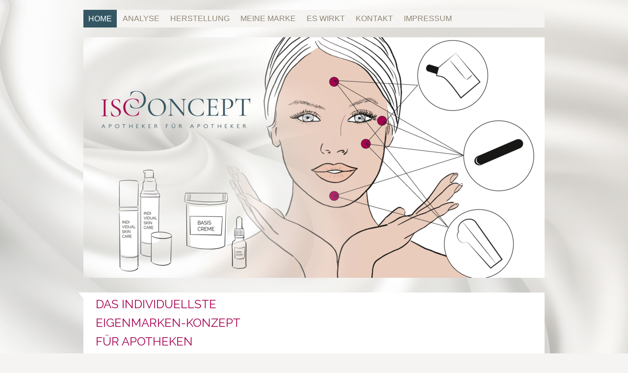

--- FILE ---
content_type: text/html; charset=UTF-8
request_url: https://www.isc-individuell.com/
body_size: 8415
content:
<!DOCTYPE html>
<html lang="de"  ><head prefix="og: http://ogp.me/ns# fb: http://ogp.me/ns/fb# business: http://ogp.me/ns/business#">
    <meta http-equiv="Content-Type" content="text/html; charset=utf-8"/>
    <meta name="generator" content="IONOS MyWebsite"/>
        
    <link rel="dns-prefetch" href="//cdn.website-start.de/"/>
    <link rel="dns-prefetch" href="//117.mod.mywebsite-editor.com"/>
    <link rel="dns-prefetch" href="https://117.sb.mywebsite-editor.com/"/>
    <link rel="shortcut icon" href="https://www.isc-individuell.com/s/misc/favicon.png?1508412105"/>
        <link rel="apple-touch-icon" href="https://www.isc-individuell.com/s/misc/touchicon.png?1508412365"/>
        <title>isc-concept - HOME</title>
    <style type="text/css">@media screen and (max-device-width: 1024px) {.diyw a.switchViewWeb {display: inline !important;}}</style>
    <style type="text/css">@media screen and (min-device-width: 1024px) {
            .mediumScreenDisabled { display:block }
            .smallScreenDisabled { display:block }
        }
        @media screen and (max-device-width: 1024px) { .mediumScreenDisabled { display:none } }
        @media screen and (max-device-width: 568px) { .smallScreenDisabled { display:none } }
                @media screen and (min-width: 1024px) {
            .mobilepreview .mediumScreenDisabled { display:block }
            .mobilepreview .smallScreenDisabled { display:block }
        }
        @media screen and (max-width: 1024px) { .mobilepreview .mediumScreenDisabled { display:none } }
        @media screen and (max-width: 568px) { .mobilepreview .smallScreenDisabled { display:none } }</style>
    <meta name="viewport" content="width=device-width, initial-scale=1, maximum-scale=1, minimal-ui"/>

<meta name="format-detection" content="telephone=no"/>
        <meta name="keywords" content="Apotheke, Apothekerin, ISC, individuelle Hautpflege, Individual Skin-Care, Anti Aging, Eigenmarke, Hautanalyse, Hautkonzept, apothekenexklusiv, Kundenbindung, individuell, ohne Emulgatoren, ohne Mineralölprodukte, ohne Konservierungsmittel, ohne Farbstoffe, ohne Duftstoffe"/>
            <meta name="description" content="ISC-Concept, Ihr individuelles Hautkonzept exklusiv nur in der Apotheke."/>
            <meta name="robots" content="index,follow"/>
        <link href="//cdn.website-start.de/templates/2059/style.css?1763478093678" rel="stylesheet" type="text/css"/>
    <link href="https://www.isc-individuell.com/s/style/theming.css?1699189414" rel="stylesheet" type="text/css"/>
    <link href="//cdn.website-start.de/app/cdn/min/group/web.css?1763478093678" rel="stylesheet" type="text/css"/>
<link href="//cdn.website-start.de/app/cdn/min/moduleserver/css/de_DE/common,shoppingbasket?1763478093678" rel="stylesheet" type="text/css"/>
    <link href="//cdn.website-start.de/app/cdn/min/group/mobilenavigation.css?1763478093678" rel="stylesheet" type="text/css"/>
    <link href="https://117.sb.mywebsite-editor.com/app/logstate2-css.php?site=217030885&amp;t=1768819886" rel="stylesheet" type="text/css"/>

<script type="text/javascript">
    /* <![CDATA[ */
var stagingMode = '';
    /* ]]> */
</script>
<script src="https://117.sb.mywebsite-editor.com/app/logstate-js.php?site=217030885&amp;t=1768819886"></script>

    <link href="//cdn.website-start.de/templates/2059/print.css?1763478093678" rel="stylesheet" media="print" type="text/css"/>
    <script type="text/javascript">
    /* <![CDATA[ */
    var systemurl = 'https://117.sb.mywebsite-editor.com/';
    var webPath = '/';
    var proxyName = '';
    var webServerName = 'www.isc-individuell.com';
    var sslServerUrl = 'https://www.isc-individuell.com';
    var nonSslServerUrl = 'http://www.isc-individuell.com';
    var webserverProtocol = 'http://';
    var nghScriptsUrlPrefix = '//117.mod.mywebsite-editor.com';
    var sessionNamespace = 'DIY_SB';
    var jimdoData = {
        cdnUrl:  '//cdn.website-start.de/',
        messages: {
            lightBox: {
    image : 'Bild',
    of: 'von'
}

        },
        isTrial: 0,
        pageId: 277951    };
    var script_basisID = "217030885";

    diy = window.diy || {};
    diy.web = diy.web || {};

        diy.web.jsBaseUrl = "//cdn.website-start.de/s/build/";

    diy.context = diy.context || {};
    diy.context.type = diy.context.type || 'web';
    /* ]]> */
</script>

<script type="text/javascript" src="//cdn.website-start.de/app/cdn/min/group/web.js?1763478093678" crossorigin="anonymous"></script><script type="text/javascript" src="//cdn.website-start.de/s/build/web.bundle.js?1763478093678" crossorigin="anonymous"></script><script type="text/javascript" src="//cdn.website-start.de/app/cdn/min/group/mobilenavigation.js?1763478093678" crossorigin="anonymous"></script><script src="//cdn.website-start.de/app/cdn/min/moduleserver/js/de_DE/common,shoppingbasket?1763478093678"></script>
<script type="text/javascript" src="https://cdn.website-start.de/proxy/apps/ie7nah/resource/dependencies/"></script><script type="text/javascript">
                    if (typeof require !== 'undefined') {
                        require.config({
                            waitSeconds : 10,
                            baseUrl : 'https://cdn.website-start.de/proxy/apps/ie7nah/js/'
                        });
                    }
                </script><script type="text/javascript" src="//cdn.website-start.de/app/cdn/min/group/pfcsupport.js?1763478093678" crossorigin="anonymous"></script>    <meta property="og:type" content="business.business"/>
    <meta property="og:url" content="https://www.isc-individuell.com/"/>
    <meta property="og:title" content="isc-concept - HOME"/>
            <meta property="og:description" content="ISC-Concept, Ihr individuelles Hautkonzept exklusiv nur in der Apotheke."/>
                <meta property="og:image" content="https://www.isc-individuell.com/s/misc/logo.png?t=1767326304"/>
        <meta property="business:contact_data:country_name" content="Deutschland"/>
    <meta property="business:contact_data:street_address" content="Langes Kamp 3"/>
    <meta property="business:contact_data:locality" content="Unna"/>
    
    <meta property="business:contact_data:email" content="info@isc-individuell.com"/>
    <meta property="business:contact_data:postal_code" content="59427"/>
    <meta property="business:contact_data:phone_number" content="+49 170 7389939"/>
    <meta property="business:contact_data:fax_number" content="+49 2303 9676880"/>
    
<link href="//cdn.website-start.de/sections/_res/public/common.css" rel="stylesheet" type="text/css"/><link href="//cdn.website-start.de/sections/highlights-1/public/style.css" rel="stylesheet" type="text/css"/><meta property="business:hours:day" content="MONDAY"/><meta property="business:hours:start" content="09:00"/><meta property="business:hours:end" content="18:00"/><meta property="business:hours:day" content="TUESDAY"/><meta property="business:hours:start" content="09:00"/><meta property="business:hours:end" content="18:00"/><meta property="business:hours:day" content="WEDNESDAY"/><meta property="business:hours:start" content="09:00"/><meta property="business:hours:end" content="18:00"/><meta property="business:hours:day" content="THURSDAY"/><meta property="business:hours:start" content="09:00"/><meta property="business:hours:end" content="18:00"/><meta property="business:hours:day" content="FRIDAY"/><meta property="business:hours:start" content="09:00"/><meta property="business:hours:end" content="18:00"/></head>


<body class="body diyBgActive  startpage cc-pagemode-default diyfeNoSidebar diy-market-de_DE" data-pageid="277951" id="page-277951">
    
    <div class="diyw">
        <div class="diyweb">
	<div class="diyfeMobileNav">
		
<nav id="diyfeMobileNav" class="diyfeCA diyfeCA2" role="navigation">
    <a title="Navigation aufklappen/zuklappen">Navigation aufklappen/zuklappen</a>
    <ul class="mainNav1"><li class="current hasSubNavigation"><a data-page-id="277951" href="https://www.isc-individuell.com/" class="current level_1"><span>HOME</span></a></li><li class=" hasSubNavigation"><a data-page-id="458375" href="https://www.isc-individuell.com/analyse/" class=" level_1"><span>ANALYSE</span></a></li><li class=" hasSubNavigation"><a data-page-id="458376" href="https://www.isc-individuell.com/herstellung/" class=" level_1"><span>HERSTELLUNG</span></a></li><li class=" hasSubNavigation"><a data-page-id="458377" href="https://www.isc-individuell.com/meine-marke/" class=" level_1"><span>MEINE MARKE</span></a><span class="diyfeDropDownSubOpener">&nbsp;</span><div class="diyfeDropDownSubList diyfeCA diyfeCA3"><ul class="mainNav2"><li class=" hasSubNavigation"><a data-page-id="458378" href="https://www.isc-individuell.com/meine-marke/referenzen/" class=" level_2"><span>REFERENZEN</span></a></li></ul></div></li><li class=" hasSubNavigation"><a data-page-id="458379" href="https://www.isc-individuell.com/es-wirkt/" class=" level_1"><span>ES WIRKT</span></a><span class="diyfeDropDownSubOpener">&nbsp;</span><div class="diyfeDropDownSubList diyfeCA diyfeCA3"><ul class="mainNav2"><li class=" hasSubNavigation"><a data-page-id="458380" href="https://www.isc-individuell.com/es-wirkt/benefit/" class=" level_2"><span>BENEFIT</span></a></li></ul></div></li><li class=" hasSubNavigation"><a data-page-id="458383" href="https://www.isc-individuell.com/kontakt/" class=" level_1"><span>KONTAKT</span></a></li><li class=" hasSubNavigation"><a data-page-id="484837" href="https://www.isc-individuell.com/impressum/" class=" level_1"><span>IMPRESSUM</span></a></li></ul></nav>
	</div>
	<div class="diywebNav diywebNavMain diywebNav1 diywebNavHorizontal">
		<div class="diywebLiveArea">
			<div class="diywebMainGutter">
				<div class="diyfeGE diyfeCA diyfeCA2">
					<div class="diywebGutter">
						<div class="webnavigation"><ul id="mainNav1" class="mainNav1"><li class="navTopItemGroup_1"><a data-page-id="277951" href="https://www.isc-individuell.com/" class="current level_1"><span>HOME</span></a></li><li class="navTopItemGroup_2"><a data-page-id="458375" href="https://www.isc-individuell.com/analyse/" class="level_1"><span>ANALYSE</span></a></li><li class="navTopItemGroup_3"><a data-page-id="458376" href="https://www.isc-individuell.com/herstellung/" class="level_1"><span>HERSTELLUNG</span></a></li><li class="navTopItemGroup_4"><a data-page-id="458377" href="https://www.isc-individuell.com/meine-marke/" class="level_1"><span>MEINE MARKE</span></a></li><li class="navTopItemGroup_5"><a data-page-id="458379" href="https://www.isc-individuell.com/es-wirkt/" class="level_1"><span>ES WIRKT</span></a></li><li class="navTopItemGroup_6"><a data-page-id="458383" href="https://www.isc-individuell.com/kontakt/" class="level_1"><span>KONTAKT</span></a></li><li class="navTopItemGroup_7"><a data-page-id="484837" href="https://www.isc-individuell.com/impressum/" class="level_1"><span>IMPRESSUM</span></a></li></ul></div>
					</div>
				</div>
			</div>
		</div>
	</div>
	<div class="diywebEmotionHeader">
		<div class="diywebLiveArea">
			<div class="diywebMainGutter">
				<div class="diyfeGE">
					<div class="diywebGutter">
						
<style type="text/css" media="all">
.diyw div#emotion-header {
        max-width: 940px;
        max-height: 490px;
                background: #eeeeee;
    }

.diyw div#emotion-header-title-bg {
    left: 0%;
    top: 20%;
    width: 34.15%;
    height: 100%;

    background-color: #FFFFFF;
    opacity: 0.72;
    filter: alpha(opacity = 72.49);
    display: none;}
.diyw img#emotion-header-logo {
    left: 4.65%;
    top: 6.35%;
    background: transparent;
            width: 15.00%;
        height: 8.57%;
                    display: none;
    }

.diyw div#emotion-header strong#emotion-header-title {
    left: 5%;
    top: 20%;
    color: #335662;
    display: none;    font: normal normal 28px/120% 'Century Gothic', 'Avant Garde', Muli, sans-serif;
}

.diyw div#emotion-no-bg-container{
    max-height: 490px;
}

.diyw div#emotion-no-bg-container .emotion-no-bg-height {
    margin-top: 52.13%;
}
</style>
<div id="emotion-header" data-action="loadView" data-params="active" data-imagescount="1">
            <img src="https://www.isc-individuell.com/s/img/emotionheader13913424.jpg?1653380189.940px.490px" id="emotion-header-img" alt=""/>
            
        <div id="ehSlideshowPlaceholder">
            <div id="ehSlideShow">
                <div class="slide-container">
                                        <div style="background-color: #eeeeee">
                            <img src="https://www.isc-individuell.com/s/img/emotionheader13913424.jpg?1653380189.940px.490px" alt=""/>
                        </div>
                                    </div>
            </div>
        </div>


        <script type="text/javascript">
        //<![CDATA[
                diy.module.emotionHeader.slideShow.init({ slides: [{"url":"https:\/\/www.isc-individuell.com\/s\/img\/emotionheader13913424.jpg?1653380189.940px.490px","image_alt":"","bgColor":"#eeeeee"}] });
        //]]>
        </script>

    
                        <a href="https://www.isc-individuell.com/">
        
                    <img id="emotion-header-logo" src="https://www.isc-individuell.com/s/misc/logo.png?t=1767326305" alt=""/>
        
                    </a>
            
    
    
    
    <script type="text/javascript">
    //<![CDATA[
    (function ($) {
        function enableSvgTitle() {
                        var titleSvg = $('svg#emotion-header-title-svg'),
                titleHtml = $('#emotion-header-title'),
                emoWidthAbs = 940,
                emoHeightAbs = 490,
                offsetParent,
                titlePosition,
                svgBoxWidth,
                svgBoxHeight;

                        if (titleSvg.length && titleHtml.length) {
                offsetParent = titleHtml.offsetParent();
                titlePosition = titleHtml.position();
                svgBoxWidth = titleHtml.width();
                svgBoxHeight = titleHtml.height();

                                titleSvg.get(0).setAttribute('viewBox', '0 0 ' + svgBoxWidth + ' ' + svgBoxHeight);
                titleSvg.css({
                   left: Math.roundTo(100 * titlePosition.left / offsetParent.width(), 3) + '%',
                   top: Math.roundTo(100 * titlePosition.top / offsetParent.height(), 3) + '%',
                   width: Math.roundTo(100 * svgBoxWidth / emoWidthAbs, 3) + '%',
                   height: Math.roundTo(100 * svgBoxHeight / emoHeightAbs, 3) + '%'
                });

                titleHtml.css('visibility','hidden');
                titleSvg.css('visibility','visible');
            }
        }

        
            var posFunc = function($, overrideSize) {
                var elems = [], containerWidth, containerHeight;
                                    elems.push({
                        selector: '#emotion-header-title',
                        overrideSize: true,
                        horPos: 17.74,
                        vertPos: 62.87                    });
                    lastTitleWidth = $('#emotion-header-title').width();
                                                elems.push({
                    selector: '#emotion-header-title-bg',
                    horPos: 6.5,
                    vertPos: 0                });
                                
                containerWidth = parseInt('940');
                containerHeight = parseInt('490');

                for (var i = 0; i < elems.length; ++i) {
                    var el = elems[i],
                        $el = $(el.selector),
                        pos = {
                            left: el.horPos,
                            top: el.vertPos
                        };
                    if (!$el.length) continue;
                    var anchorPos = $el.anchorPosition();
                    anchorPos.$container = $('#emotion-header');

                    if (overrideSize === true || el.overrideSize === true) {
                        anchorPos.setContainerSize(containerWidth, containerHeight);
                    } else {
                        anchorPos.setContainerSize(null, null);
                    }

                    var pxPos = anchorPos.fromAnchorPosition(pos),
                        pcPos = anchorPos.toPercentPosition(pxPos);

                    var elPos = {};
                    if (!isNaN(parseFloat(pcPos.top)) && isFinite(pcPos.top)) {
                        elPos.top = pcPos.top + '%';
                    }
                    if (!isNaN(parseFloat(pcPos.left)) && isFinite(pcPos.left)) {
                        elPos.left = pcPos.left + '%';
                    }
                    $el.css(elPos);
                }

                // switch to svg title
                enableSvgTitle();
            };

                        var $emotionImg = jQuery('#emotion-header-img');
            if ($emotionImg.length > 0) {
                // first position the element based on stored size
                posFunc(jQuery, true);

                // trigger reposition using the real size when the element is loaded
                var ehLoadEvTriggered = false;
                $emotionImg.one('load', function(){
                    posFunc(jQuery);
                    ehLoadEvTriggered = true;
                                        diy.module.emotionHeader.slideShow.start();
                                    }).each(function() {
                                        if(this.complete || typeof this.complete === 'undefined') {
                        jQuery(this).load();
                    }
                });

                                noLoadTriggeredTimeoutId = setTimeout(function() {
                    if (!ehLoadEvTriggered) {
                        posFunc(jQuery);
                    }
                    window.clearTimeout(noLoadTriggeredTimeoutId)
                }, 5000);//after 5 seconds
            } else {
                jQuery(function(){
                    posFunc(jQuery);
                });
            }

                        if (jQuery.isBrowser && jQuery.isBrowser.ie8) {
                var longTitleRepositionCalls = 0;
                longTitleRepositionInterval = setInterval(function() {
                    if (lastTitleWidth > 0 && lastTitleWidth != jQuery('#emotion-header-title').width()) {
                        posFunc(jQuery);
                    }
                    longTitleRepositionCalls++;
                    // try this for 5 seconds
                    if (longTitleRepositionCalls === 5) {
                        window.clearInterval(longTitleRepositionInterval);
                    }
                }, 1000);//each 1 second
            }

            }(jQuery));
    //]]>
    </script>

    </div>

					</div>
				</div>
			</div>
		</div>
	</div>
	<div class="diywebContent">
		<div class="diywebLiveArea">
			<div class="diywebMainGutter">
				<div class="diyfeGridGroup diyfeCA diyfeCA1">
					<div class="diywebMain diyfeGE">
						<div class="diywebGutter">
							
        <div id="content_area">
        	<div id="content_start"></div>
        	
        
        <div id="matrix_694572" class="sortable-matrix" data-matrixId="694572"><div class="n module-type-text diyfeLiveArea "> <p><span style="color:#A60051;"><span style="font-size:24px;">DAS INDIVIDUELLSTE </span></span></p>
<p><span style="font-size: 24px; color: rgb(166, 0, 81);">EIGENMARKEN-KONZEPT</span></p>
<p><span style="font-size: 24px; color: rgb(166, 0, 81);">FÜR APOTHEKEN</span></p> </div><div class="n module-type-header diyfeLiveArea "> <h1><span class="diyfeDecoration">Die Apotheke der Zukunft.</span></h1> </div><div class="n module-type-text diyfeLiveArea "> <p>Das individuelle Hautkonzept ist ein Apotheken-Exklusiv-Konzept. Eine professionelle und kompetente Beratung ist die Grundvoraussetzung für ein auf die Haut abgestimmtes Pflegeprodukt. Das
individuelle Hautkonzept ist eine moderne und effektive Behandlungsmethode zur Verbesserung des Hautbildes.</p> </div><div class="n module-type-spacer diyfeLiveArea "> <div class="the-spacer id13915253" style="height: 10px;">
</div>
 </div><div class="n module-type-header diyfeLiveArea "> <h1><span class="diyfeDecoration">Der Zustand der Haut verändert sich permanent.</span></h1> </div><div class="n module-type-text diyfeLiveArea "> <p>Die natürlichen Regenerationsprozesse der Haut verlangsamen sich schon ab dem 20. Lebensjahr. Oft erst noch unbemerkt, verlieren vor allem die tieferen Hautschichten an Feuchtigkeit, Festigkeit
und Elastizität. Neben Umwelteinflüssen, wie UV-Strahlen, klimatische Einflüsse, Umweltschadstoffe,  haben Psyche und körperliche Verfassung Auswirkungen auf den Hautzustand, der sich
entsprechend schnell verändern kann. Falsche Ernährung oder nicht ausreichende Pflege tun ein Übriges.</p> </div><div class="n module-type-spacer diyfeLiveArea "> <div class="the-spacer id13915276" style="height: 10px;">
</div>
 </div><div class="n module-type-section section-base-highlights-1 section-layout-columns section-layout-cls-has-columns section-layout-cls-columns section-fullwidth-no section-style-roundness-1 ">         <div id="s2d48eb8eb0608bb5b3fbffa28377b917" class="section-wrapper section-has-background section-has-background-color section-has-loop-background section-cls-v-spaced section-cls-adjust-for-loop-shadow diyfeArea diyfeColor0">
                    <div class="section-bg-element-container" id="section_bg_element_13915348">
            <div class="section-bg-element-inner diyfeArea diyfeColor0"></div>
            
        </div>
        
            <div class="section-content section-bg-no-contrast diyfeLiveArea">
                <div class="section-group section-group-sectionHeader h1-align">
            <div class="n module-type-header module-alias-sectionTitle "> <h1><span class="diyfeDecoration">Was ist das individuelle Hautkonzept?</span></h1> </div>
        </div><div class="n module-type-sectionContainer module-alias-content section-has-no-background">             <div class="section-wrapper ">
                        <div class="section-bg-element-container" id="section_bg_element_13915351">
            <div class="section-bg-element-inner "></div>
            
        </div>
        
                <div class="section-content section-bg-no-contrast">
                    <div class="section-extras-element"></div>
                    <div class="section-group section-group-loopContainer section-cls-card section-cls-display-columns loop-same-size section-cls-b-3 section-cls-c-3 section-cls-even-distribution">
            <div class="n module-type-sectionContainer module-alias-loop loop-same-size section-row-1 section-pos-n1 section-no-1 section-rc3 section-pos-odd section-pos-first section-lb3 section-has-background section-has-background-color section-cls-card section-cls-display-columns">             <div class="section-wrapper diyfeArea diyfeColor1">
                        <div class="section-bg-element-container" id="section_bg_element_13915352">
            <div class="section-bg-element-inner diyfeArea diyfeColor1"></div>
            
        </div>
        
                <div class="section-content section-bg-no-contrast">
                    <div class="section-extras-element"></div>
                    <div class="section-group section-group-c1 section-cls-cover">
            <div class="n module-type-imageSubtitle module-alias-loopImage "> <div class="clearover imageSubtitle imageFitWidth" id="imageSubtitle-13915353">
    <div class="align-container " style="">
        <a class="imagewrapper" href="https://www.isc-individuell.com/analyse/">
            <img id="image_18005352" src="https://www.isc-individuell.com/s/cc_images/cache_18005352.png?t=1647165118" alt="Hautanalysegerät" style="; height:auto"/>
        </a>

        
    </div>

</div>

<script type="text/javascript">
//<![CDATA[
jQuery(function($) {
    var $target = $('#imageSubtitle-13915353');

    if ($.fn.swipebox && Modernizr.touch) {
        $target
            .find('a[rel*="lightbox"]')
            .addClass('swipebox')
            .swipebox();
    } else {
        $target.tinyLightbox({
            item: 'a[rel*="lightbox"]',
            cycle: false,
            hideNavigation: true
        });
    }
});
//]]>
</script>
 </div>
        </div>        <div class="section-group section-group-c2 section-cls-display-rows">
            <div class="n module-type-header module-alias-loopTitle "> <h2><span class="diyfeDecoration">Messen</span></h2> </div><div class="n module-type-text module-alias-loopDescription section-cls-normal-text"> <p>Sie können das individuelle Hautkonzept als Eigenmarke in Ihrer Apotheke positionieren. Mit einer computergestützten Hautanalyse, des weltweit führenden Unternehmens von Hautanalysegeräten, messen
und dokumentieren Sie präzise den momentanen Hautzustand mittels verschiedener Sonden und einer hochauflösenden Kamera.</p> </div>        <div class="section-group section-group-loopButtonWrapper ">
            <div class="n module-type-button module-alias-loopButton section-cls-button-variant-1"> <div class="module-button-container">
    <a href="https://www.isc-individuell.com/analyse/" class="diyfeLinkAsButton">mehr erfahren</a></div>
 </div>
        </div>
        </div>
                </div>
            </div> </div><div class="n module-type-sectionContainer module-alias-loop loop-same-size section-row-1 section-pos-n2 section-no-2 section-rc3 section-pos-even section-lb3 section-has-background section-has-background-color section-cls-card section-cls-display-columns">             <div class="section-wrapper diyfeArea diyfeColor1">
                        <div class="section-bg-element-container" id="section_bg_element_13915358">
            <div class="section-bg-element-inner diyfeArea diyfeColor1"></div>
            
        </div>
        
                <div class="section-content section-bg-no-contrast">
                    <div class="section-extras-element"></div>
                    <div class="section-group section-group-c1 section-cls-cover">
            <div class="n module-type-imageSubtitle module-alias-loopImage "> <div class="clearover imageSubtitle imageFitWidth" id="imageSubtitle-13915359">
    <div class="align-container " style="">
        <a class="imagewrapper" href="https://www.isc-individuell.com/herstellung/">
            <img id="image_16651972" src="https://www.isc-individuell.com/s/cc_images/cache_16651972.png?t=1647165145" alt="Herstellung des individuellen Hautpflegeproduktes" style="; height:auto"/>
        </a>

        
    </div>

</div>

<script type="text/javascript">
//<![CDATA[
jQuery(function($) {
    var $target = $('#imageSubtitle-13915359');

    if ($.fn.swipebox && Modernizr.touch) {
        $target
            .find('a[rel*="lightbox"]')
            .addClass('swipebox')
            .swipebox();
    } else {
        $target.tinyLightbox({
            item: 'a[rel*="lightbox"]',
            cycle: false,
            hideNavigation: true
        });
    }
});
//]]>
</script>
 </div>
        </div>        <div class="section-group section-group-c2 section-cls-display-rows">
            <div class="n module-type-header module-alias-loopTitle "> <h2><span class="diyfeDecoration">Mischen</span></h2> </div><div class="n module-type-text module-alias-loopDescription section-cls-normal-text"> <p>Basierend auf diesen Ergebnissen erstellen Sie ein maßgeschneidertes Produkt</p>
<p> </p>
<p><strong>OHNE</strong></p>
<p><strong>herkömmliche Emulgatoren, Mineralölprodukte, Konservierungsmittel,</strong></p>
<p><strong>Mikroplastik,</strong></p>
<p><strong>Duft- und Farbstoffe.</strong></p>
<p> </p>
<p>Die Messergebnisse sind jederzeit abruf- und miteinander vergleichbar. So wird von Behandlungsbeginn an jede Veränderung der Haut registriert und Sie können belegbare Erfolge vorweisen.</p>
<p> </p> </div>        <div class="section-group section-group-loopButtonWrapper ">
            <div class="n module-type-button module-alias-loopButton section-cls-button-variant-1"> <div class="module-button-container">
    <a href="https://www.isc-individuell.com/herstellung/" class="diyfeLinkAsButton">mehr erfahren</a></div>
 </div>
        </div>
        </div>
                </div>
            </div> </div><div class="n module-type-sectionContainer module-alias-loop loop-same-size section-row-1 section-pos-n3 section-no-3 section-rc3 section-pos-odd section-pos-m3 section-pos-last section-lb3 section-has-background section-has-background-color section-cls-card section-cls-display-columns">             <div class="section-wrapper diyfeArea diyfeColor1">
                        <div class="section-bg-element-container" id="section_bg_element_13915364">
            <div class="section-bg-element-inner diyfeArea diyfeColor1"></div>
            
        </div>
        
                <div class="section-content section-bg-no-contrast">
                    <div class="section-extras-element"></div>
                    <div class="section-group section-group-c1 section-cls-cover">
            <div class="n module-type-imageSubtitle module-alias-loopImage "> <div class="clearover imageSubtitle imageFitWidth" id="imageSubtitle-13915365">
    <div class="align-container " style="">
        <a class="imagewrapper" href="https://www.isc-individuell.com/meine-marke/">
            <img id="image_16651973" src="https://www.isc-individuell.com/s/cc_images/cache_16651973.png?t=1647165173" alt="Airless-Dispenser CLASSIC und PREMIUM" style="; height:auto"/>
        </a>

        
    </div>

</div>

<script type="text/javascript">
//<![CDATA[
jQuery(function($) {
    var $target = $('#imageSubtitle-13915365');

    if ($.fn.swipebox && Modernizr.touch) {
        $target
            .find('a[rel*="lightbox"]')
            .addClass('swipebox')
            .swipebox();
    } else {
        $target.tinyLightbox({
            item: 'a[rel*="lightbox"]',
            cycle: false,
            hideNavigation: true
        });
    }
});
//]]>
</script>
 </div>
        </div>        <div class="section-group section-group-c2 section-cls-display-rows">
            <div class="n module-type-header module-alias-loopTitle "> <h2><span class="diyfeDecoration">Marken</span></h2> </div><div class="n module-type-text module-alias-loopDescription section-cls-normal-text"> <p>Das individuelle Hautpflegeprodukt wird in attraktive und hygienische Airless-Spender abgefüllt und mit Ihrem Label versehen. Diese Spender sind nachhaltig, da wiederbefüllbar. Für den optimalen
Start Ihres individuellen Hautkonzepts geben wir Ihnen zusätzlich werbewirksames Material an die Hand.</p>
<p> </p>
<p><strong>Kundenbindung, die sich auszahlt – für Sie und Ihre Kunden.</strong></p> </div>        <div class="section-group section-group-loopButtonWrapper ">
            <div class="n module-type-button module-alias-loopButton section-cls-button-variant-1"> <div class="module-button-container">
    <a href="https://www.isc-individuell.com/meine-marke/" class="diyfeLinkAsButton">mehr erfahren</a></div>
 </div>
        </div>
        </div>
                </div>
            </div> </div>
        </div>
                </div>
            </div> </div>
            </div>
        </div> </div><div class="n module-type-imageSubtitle diyfeLiveArea "> <div class="clearover imageSubtitle" id="imageSubtitle-18508904">
    <div class="align-container align-center" style="max-width: 441px">
        <a class="imagewrapper" href="https://www.isc-individuell.com/s/cc_images/teaserbox_25212655.jpg?t=1647968743" rel="lightbox[18508904]">
            <img id="image_25212655" src="https://www.isc-individuell.com/s/cc_images/cache_25212655.jpg?t=1647968743" alt="" style="max-width: 441px; height:auto"/>
        </a>

        
    </div>

</div>

<script type="text/javascript">
//<![CDATA[
jQuery(function($) {
    var $target = $('#imageSubtitle-18508904');

    if ($.fn.swipebox && Modernizr.touch) {
        $target
            .find('a[rel*="lightbox"]')
            .addClass('swipebox')
            .swipebox();
    } else {
        $target.tinyLightbox({
            item: 'a[rel*="lightbox"]',
            cycle: false,
            hideNavigation: true
        });
    }
});
//]]>
</script>
 </div><div class="n module-type-button diyfeLiveArea "> <div class="module-button-container" style="text-align:center;width:100%">
    <a href="https://www.isc-individuell.com/kontakt/" class="diyfeLinkAsButton">Sprechen Sie uns an!</a></div>
 </div></div>
        
        
        </div>
						</div>
					</div>
					<div class="diywebSecondary diyfeGE diyfeCA diyfeCA3">
						<div class="diywebNav diywebNav23 diywebHideOnSmall">
							<div class="diyfeGE">
								<div class="diywebGutter">
									<div class="webnavigation"></div>
								</div>
							</div>
						</div>
						<div class="diywebSidebar">
							<div class="diyfeGE">
								<div class="diywebGutter">
									
								</div>
							</div>
						</div>
					</div>
				</div>
			</div>
		</div>
	</div>
	<div class="diywebFooter">
		<div class="diywebLiveArea">
			<div class="diywebMainGutter">
				<div class="diyfeGE diywebPull diyfeCA diyfeCA4">
					<div class="diywebGutter">
						<div id="contentfooter">
    <div class="leftrow">
                        <a rel="nofollow" href="javascript:window.print();">
                    <img class="inline" height="14" width="18" src="//cdn.website-start.de/s/img/cc/printer.gif" alt=""/>
                    Druckversion                </a> <span class="footer-separator">|</span>
                <a href="https://www.isc-individuell.com/sitemap/">Sitemap</a>
                        <br/> © isc-concept 2023<br/>
Hauptstr. 91, D-58730 Fröndenberg/Ruhr<br/>
Tel +49 170 73 89 939<br/>
info@isc-individuell.com<br/>
            </div>
    <script type="text/javascript">
        window.diy.ux.Captcha.locales = {
            generateNewCode: 'Neuen Code generieren',
            enterCode: 'Bitte geben Sie den Code ein'
        };
        window.diy.ux.Cap2.locales = {
            generateNewCode: 'Neuen Code generieren',
            enterCode: 'Bitte geben Sie den Code ein'
        };
    </script>
    <div class="rightrow">
                <p><a class="diyw switchViewWeb" href="javascript:switchView('desktop');">Webansicht</a><a class="diyw switchViewMobile" href="javascript:switchView('mobile');">Mobile-Ansicht</a></p>
                <span class="loggedin">
            <a rel="nofollow" id="logout" href="https://117.sb.mywebsite-editor.com/app/cms/logout.php">Logout</a> <span class="footer-separator">|</span>
            <a rel="nofollow" id="edit" href="https://117.sb.mywebsite-editor.com/app/217030885/277951/">Seite bearbeiten</a>
        </span>
    </div>
</div>


					</div>
				</div>
			</div>
		</div>
	</div>
</div>    </div>

            <div id="mobile-infobar-spacer"></div>
<table id="mobile-infobar" class="light"><tbody><tr>
            <td class="mobile-infobar-button mobile-infobar-button-phone" style="width: 50%"><a href="tel:+49 170 7389939" class="mobile-infobar-link">
            <span class="mobile-infobar-icon-box">
                <svg xmlns="http://www.w3.org/2000/svg" class="mobile-infobar-icon" preserveAspectRatio="xMidYMid"><path d="M17.76 14.96c.027.048.036.09.023.126-.204.546-.31 1.133-.846 1.643s-2.728 1.71-4.503 1.165c-.33-.1-.555-.208-.743-.32-.003.016-.003.033-.007.05-2.57-.843-4.992-2.286-7.042-4.328C2.59 11.255 1.143 8.843.297 6.283c.018-.004.036-.005.054-.008-.083-.165-.163-.357-.24-.607-.54-1.767.673-3.956 1.188-4.49.177-.186.363-.32.554-.423.032-.057.084-.104.156-.13L3.643.018c.144-.054.328.023.414.17L6.52 4.405c.086.147.062.342-.056.438l-.94.765c-.01.033-.025.058-.045.074-.328.263-.944.754-1.195 1.19-.105.18-.1.4-.058.514.053.145.123.32.194.493.647 1.148 1.45 2.235 2.433 3.214 1.03 1.024 2.173 1.86 3.388 2.518.16.063.322.13.455.178.115.042.335.05.517-.055.26-.15.54-.427.78-.696.01-.047.03-.09.063-.132l1.1-1.34c.095-.118.29-.143.438-.058l4.218 2.443c.148.086.225.268.172.41l-.223.597z"/></svg>
            </span><br/>
            <span class="mobile-infobar-text">Anrufen</span>
        </a></td>
                <td class="mobile-infobar-button mobile-infobar-button-email" style="width: 50%"><a href="mailto:info@isc-individuell.com" class="mobile-infobar-link">
            <span class="mobile-infobar-icon-box">
                <svg xmlns="http://www.w3.org/2000/svg" class="mobile-infobar-icon" preserveAspectRatio="xMidYMid"><path d="M13.472 7.327L20 .8v12.89l-6.528-6.363zm-4.735.158L1.252 0h17.47l-7.485 7.485c-.69.69-1.81.69-2.5 0zM0 13.667V.83l6.502 6.5L0 13.668zM1.192 14l6.066-5.912 1.288 1.288c.795.794 2.083.794 2.878 0l1.293-1.293L18.79 14H1.19z"/></svg>
            </span><br/>
            <span class="mobile-infobar-text">E-Mail</span>
        </a></td>
        </tr></tbody></table>

    
    </body>


<!-- rendered at Fri, 02 Jan 2026 04:58:25 +0100 -->
</html>
